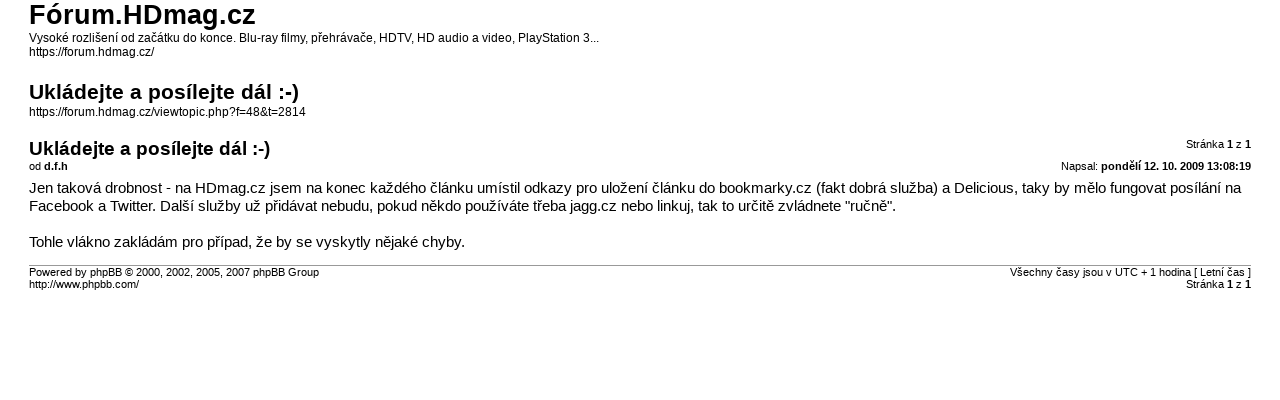

--- FILE ---
content_type: text/html; charset=UTF-8
request_url: https://forum.hdmag.cz/viewtopic.php?f=48&t=2814&view=print
body_size: 1612
content:
<!DOCTYPE html PUBLIC "-//W3C//DTD XHTML 1.0 Strict//EN" "http://www.w3.org/TR/xhtml1/DTD/xhtml1-strict.dtd">
<html xmlns="http://www.w3.org/1999/xhtml" dir="ltr" lang="cs-cz" xml:lang="cs-cz">
<head>

<meta http-equiv="content-type" content="text/html; charset=UTF-8" />
<meta http-equiv="content-style-type" content="text/css" />
<meta http-equiv="content-language" content="cs-cz" />
<meta http-equiv="imagetoolbar" content="no" />
<meta name="resource-type" content="document" />
<meta name="distribution" content="global" />
<meta name="copyright" content="2002-2006 phpBB Group" />
<meta name="keywords" content="" />
<meta name="description" content="" />
<meta name="robots" CONTENT="noindex" />

<title>Fórum.HDmag.cz &bull; Zobrazit téma - Ukládejte a posílejte dál :-)</title>

<link href="./styles/prosilver/theme/print.css" rel="stylesheet" type="text/css" />
</head>

<body id="phpbb">
<div id="wrap">
	<a id="top" name="top" accesskey="t"></a>

	<div id="page-header">
		<h1>Fórum.HDmag.cz</h1>
		<p>Vysoké rozlišení od začátku do konce. Blu-ray filmy, přehrávače, HDTV, HD audio a video, PlayStation 3...<br /><a href="https://forum.hdmag.cz/">https://forum.hdmag.cz/</a></p>
		
		<h2>Ukládejte a posílejte dál :-)</h2>
		<p><a href="https://forum.hdmag.cz/viewtopic.php?f=48&amp;t=2814">https://forum.hdmag.cz/viewtopic.php?f=48&amp;t=2814</a></p>
	</div>

	<div id="page-body">
		<div class="page-number">Stránka <strong>1</strong> z <strong>1</strong></div>
		
			<div class="post">
				<h3>Ukládejte a posílejte dál :-)</h3>
				<div class="date"><img src="./styles/prosilver/imageset/icon_post_target.gif" width="11" height="9" alt="Příspěvek" title="Příspěvek" />Napsal: <strong>pondělí 12. 10. 2009 13:08:19</strong></div>
				<div class="author">od <strong>d.f.h</strong></div>
				<div class="content">Jen taková drobnost - na HDmag.cz jsem na konec každého článku umístil odkazy pro uložení článku do bookmarky.cz (fakt dobrá služba) a Delicious, taky by mělo fungovat posílání na Facebook a Twitter. Další služby už přidávat nebudu, pokud někdo používáte třeba jagg.cz nebo linkuj, tak to určitě zvládnete &quot;ručně&quot;.<br /><br />Tohle vlákno zakládám pro případ, že by se vyskytly nějaké chyby.</div>
			</div>
			<hr />
		
	</div>

<!--
	We request you retain the full copyright notice below including the link to www.phpbb.com.
	This not only gives respect to the large amount of time given freely by the developers
	but also helps build interest, traffic and use of phpBB3. If you (honestly) cannot retain
	the full copyright we ask you at least leave in place the "Powered by phpBB" line, with
	"phpBB" linked to www.phpbb.com. If you refuse to include even this then support on our
	forums may be affected.

	The phpBB Group : 2006
//-->
	<div id="page-footer">
		<div class="page-number">Všechny časy jsou v&nbsp;UTC + 1 hodina [ Letní čas ]<br />Stránka <strong>1</strong> z <strong>1</strong></div>
		<div class="copyright">Powered by phpBB &copy; 2000, 2002, 2005, 2007 phpBB Group<br />http://www.phpbb.com/</div>
	</div>
</div>

</body>
</html>